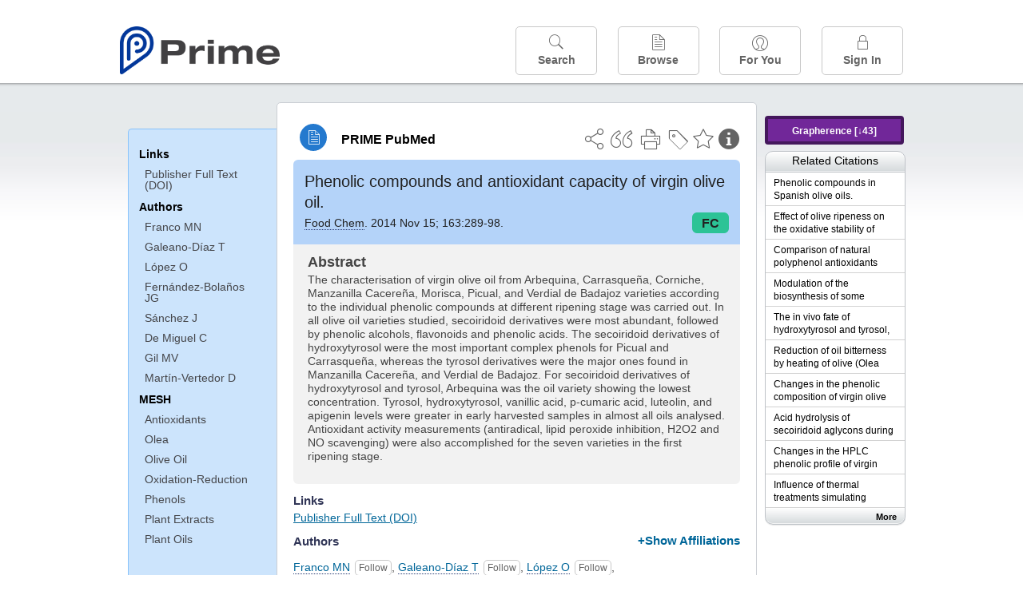

--- FILE ---
content_type: text/html;charset=UTF-8
request_url: https://www.unboundmedicine.com/medline/citation/24912728/Phenolic_compounds_and_antioxidant_capacity_of_virgin_olive_oil_
body_size: 6541
content:
<!DOCTYPE html><!DOCTYPE HTML><html lang="en"><head><meta http-equiv="Content-Type" content="text/html; charset=UTF-8"><title>PRIME PubMed | Phenolic compounds and antioxidant capacity of virgin olive oil</title><meta charset="utf-8"><meta name="apple-itunes-app" content="app-id=554157746"><meta name="viewport" content="initial-scale=1,minimum-scale=1"><base href="https://www.unboundmedicine.com/medline/"><meta name="description" content="PubMed journal article: Phenolic compounds and antioxidant capacity of virgin olive oil. Download Prime PubMed App to iPhone, iPad, or Android"><meta property="og:title" content="PRIME PubMed | Phenolic compounds and antioxidant capacity of virgin olive oil"><meta property="og:url" content="https://www.unboundmedicine.com/medline/citation/24912728/Phenolic_compounds_and_antioxidant_capacity_of_virgin_olive_oil_"><meta property="og:image" content="https://www.unboundmedicine.com/medline/images/prime_logo_invert.png"><meta property="og:description" content="The characterisation of virgin olive oil from Arbequina, Carrasqueña, Corniche, Manzanilla Cacereña, Morisca, Picual, and Verdial de Badajoz varieties according to the individual phenolic compounds at different ripening stage was carried out. In all olive oil varieties studied, secoiridoid derivatives were most abundant, followed by phenolic alcohols, flavonoids and phenolic acids. The secoiridoid derivatives of hydroxytyrosol were the most important complex phenols for Picual and Carrasqueña, whereas the tyrosol derivatives were the major ones found in Manzanilla Cacereña, and Verdial de Badajoz. For secoiridoid derivatives of hydroxytyrosol and tyrosol, Arbequina was the oil variety showing the lowest concentration. Tyrosol, hydroxytyrosol, vanillic acid, p-cumaric acid, luteolin, and apigenin levels were greater in early harvested samples in almost all oils analysed. Antioxidant activity measurements (antiradical, lipid peroxide inhibition, H2O2 and NO scavenging) were also accomplished for the seven varieties in the first ripening stage."><link rel="stylesheet" type="text/css" href="css/screen.css?v=26.01.14_07"><link rel="stylesheet" type="text/css" href="css/jquery-ui-1.12.1.min.css"><link rel="shortcut icon" href="./images/favicon_prime.png"><link rel="apple-touch-icon" href="./images/favicon_prime.png"><script>(function checkAndSetupGTM() {if (typeof window.gdpr !== 'undefined' && window.gdpr.setupGoogleTagManager) {window.gdpr.setupGoogleTagManager('GTM-W55GK2R');} else if (document.readyState === 'loading') {setTimeout(checkAndSetupGTM, 10);} else {console.error('GDPR consent manager not loaded');}})();</script><script language="JavaScript" src="js/bundle/GdprConsent.js?v=26.01.14_07" type="text/javascript"></script><script>window.dataLayer = window.dataLayer || [];function gtag(){dataLayer.push(arguments);}gtag('consent', 'default', {'analytics_storage': 'granted','ad_storage': 'granted'});</script><script>(async function() { await window.gdpr.loadPreferences({ gdprDisabled: true }); window.gdpr.updateGTMConsent(); })();</script><script>(function checkAndSetupGTM() {if (typeof window.gdpr !== 'undefined' && window.gdpr.setupGoogleTagManager) {window.gdpr.setupGoogleTagManager('GTM-W55GK2R');} else if (document.readyState === 'loading') {setTimeout(checkAndSetupGTM, 10);} else {console.error('GDPR consent manager not loaded');}})();</script><script language="JavaScript" src="js/jquery-3.7.1.min.js" type="text/javascript"></script><script language="JavaScript" src="js/jquery-ui-1.12.1.min.js" type="text/javascript"></script><script language="JavaScript" src="js/ubcore.js?v=26.01.14_07" type="text/javascript"></script><script language="JavaScript" src="js/ucentral.js?v=26.01.14_07" type="text/javascript"></script><script language="JavaScript" src="js/signin.js?v=26.01.14_07" type="text/javascript"></script><script language="JavaScript" src="js/bundle/medlineLib.js?v=26.01.14_07" type="text/javascript"></script><script language="JavaScript" src="js/favorites.js?v=26.01.14_07" type="text/javascript"></script><script language="JavaScript" src="js/content.js?v=26.01.14_07" type="text/javascript"></script><script language="JavaScript" src="js/jquery.tinysort.min.js" type="text/javascript"></script><script type="text/javascript">var _gaq = _gaq || [];_gaq.push(['_setAccount', 'UA-433220-33']);_gaq.push(['_trackPageview']);</script><script type="text/javascript">(function() {var ga = document.createElement('script'); ga.type = 'text/javascript';ga.async = true;ga.src = ('https:' == document.location.protocol ? 'https://ssl' : 'https://www') + '.google-analytics.com/ga.js';var s = document.getElementsByTagName('script')[0];s.parentNode.insertBefore(ga, s);})();</script><script type="text/javascript"></script><script type="application/ld+json">{  "@context": "https://schema.org",  "@type": "Article",  "headline": "Phenolic compounds and antioxidant capacity of virgin olive oil",  "description": "PubMed journal article: Phenolic compounds and antioxidant capacity of virgin olive oil. Download Prime PubMed App to iPhone, iPad, or Android",  "image": [    "https://www.unboundmedicine.com/medline/images/primepubmedlogo.png"   ],  "datePublished": "2013-12-162014-04-082014-04-242014-6-11T06:002014-6-11T06:002015-5-21T06:00",  "dateModified": "2018-12-02","author": [{    "@type": "Person",    "name": "Ma Nieves Franco"  },{    "@type": "Person",    "name": "Teresa Galeano-Díaz"  },{    "@type": "Person",    "name": "Oscar López"  },{    "@type": "Person",    "name": "José G. Fernández-Bolaños"  },{    "@type": "Person",    "name": "Jacinto Sánchez"  },{    "@type": "Person",    "name": "Concepción De Miguel"  },{    "@type": "Person",    "name": "Ma Victoria Gil"  },{    "@type": "Person",    "name": "Daniel Martín-Vertedor"  }]}</script></head><body style="overflow-x:hidden;"><header role="banner"><div class="header-container"><div class="header"><a href="https://www.unboundmedicine.com/medline" class="app-home"></a><div id="drop-down-login"><div id="dd-login-box"><form action="./medline" id="dd-login" method="post"><input type="hidden" name="login" value="true"><input type="text" name="username" id="dd-username" value="" autocorrect="off" autocapitalize="off" placeholder="Email"><div class="password-holder"><input type="password" name="password" id="dd-password" placeholder="Password" value="" autocomplete="off" autocorrect="off" autocapitalize="off"><span class="show-passwd" title="Show password"></span></div><div id="remem_forgot"><div class="checkboxes"><label for="remember"><input type="checkbox" id="remember" name="remember" value="true"><span>Remember Me</span></label></div><a id="forgot-password" href="javascript:oW('https://www.unboundmedicine.com/support?cmd=lookup&amp;ns=medl&amp;svar=ap%7cmedline&amp;svar=c%7cmedline-lm&amp;svar=a%7cub','_blank',580,720,'yes');">Forgot your password?</a></div><input type="submit" class="login_btn" id="dd-login-button" value="Sign In"><div class="signup_div">Don't have an account? <span class="signup_link">Sign up</span></div></form></div><div class="bottom"></div></div><div class="header-button-box"><a href="" class="header-button-menu"></a><a href="/medline/home" class="header-button search " data-gtm="nav-search"><br>Search</a><div href="" class="header-button browse " data-gtm="nav-browse"><br>Browse<div class="browse-button-box" style="display:none;"><a href="/medline/favorites" data-gtm="nav-browse-favorites" class="browse-button favorites ">Favorites</a><a href="/medline/history" data-gtm="nav-browse-history" class="browse-button history ">History</a><a href="/medline/journals" data-gtm="nav-browse-journals" class="browse-button journals ">Journals</a><a href="/medline/notes" data-gtm="nav-browse-notes" class="browse-button notes ">Notes</a></div></div><a href="/medline/foryou" class="header-button for-you " data-gtm="nav-foryou"><br>For You</a><a href="/medline/logout" class="header-button log-in sign-in" data-gtm="nav-signin"><br>Sign In</a></div></div><div id="message-box"><div class="innerWrapper"></div></div></div></header><div class="main-wrapper"><div class="main" role="main"><div id="document-container"><span id="document-info" data-catcode="364" data-code="24912728" data-type="MLU"></span><div id="document-body" class="centercolumn"><div id="super-title-header"><div id="document-category"><a href="./" class="medline-icon">PRIME PubMed</a></div><div class="action-manager"><a class="citInfo" data-gtm="action-citinfo"></a><a id="favorite-status" data-gtm="action-favorite" data-favid="MLU-364-24912728" data-catcode="364" data-code="24912728" data-favcode="24912728" data-page="-1" data-toc="-1" data-type="MLU" title="Add Favorite"></a><a id="taglist" data-gtm="action-tag" class="" title="Tag Citation"></a><div class="tagging-box contentview-tagging-box"><div class="tagging-box-inner"><h1>Tags</h1><input type="text" id="tag-list" data-id=""><p>Type your tag names separated by a space and hit enter</p><div class="existing-tag-list"></div></div></div><a id="print" data-gtm="action-print" href="https://www.unboundmedicine.com/medline//print_citation/24912728/Phenolic_compounds_and_antioxidant_capacity_of_virgin_olive_oil_" rel="nofollow" title="Print Topic"></a><a id="cite" data-gtm="action-create-citation" rel="nofollow" title="Create Citation"></a><a id="shareButton" data-gtm="action-share" rel="nofollow" title="Share"></a><div class="shareList"><a id="share-twitter" data-gtm="action-share-twitter" href="https://twitter.com/share?text=&amp;url=https://www.unboundmedicine.com/medline/citation/24912728/Phenolic_compounds_and_antioxidant_capacity_of_virgin_olive_oil_"></a><a id="share-fb" data-gtm="action-share-fb" href="https://www.facebook.com/sharer.php?u=https://www.unboundmedicine.com/medline/citation/24912728/Phenolic_compounds_and_antioxidant_capacity_of_virgin_olive_oil_"></a><a id="share-email" data-gtm="action-share-email" href="mailto:?body=I%20thought%20you%20would%20find%20this%20interesting%3A%20%0D%0A%0D%0A%20-%20https://www.unboundmedicine.com/medline/citation/24912728/Phenolic_compounds_and_antioxidant_capacity_of_virgin_olive_oil_&amp;subject=I%20thought%20you%20would%20find%20this%20interesting"></a></div><div class="tooltip"><img src="./images/tooltip-triangle.png"><p></p></div></div></div><div id="document-title-outer"><h1 id="document-title" class="medline-title" style="background-color:#b4d3f9; color:#222222;"><span class="mltitle">Phenolic compounds and antioxidant capacity of virgin olive oil.</span><div class="journalSource"><span class="jinfo"><span><a class="jname doclink" href="./?st=M&amp;journal=Food Chem" rel="nofollow">Food Chem</a>.  2014 Nov 15; 163:289-98.</span></span><span class="journal-code" data-link="./medline?st=M&amp;journal=Food chemistry" style="background-color: #2cc396; color: #222222"><span>FC</span></span></div></h1><div class="author"></div></div><div class="document-content"><div class="abstract-text"><div class="absTitle">Abstract</div><div class="abs_1"><p>The characterisation of virgin olive oil from Arbequina, Carrasqueña, Corniche, Manzanilla Cacereña, Morisca, Picual, and Verdial de Badajoz varieties according to the individual phenolic compounds at different ripening stage was carried out. In all olive oil varieties studied, secoiridoid derivatives were most abundant, followed by phenolic alcohols, flavonoids and phenolic acids. The secoiridoid derivatives of hydroxytyrosol were the most important complex phenols for Picual and Carrasqueña, whereas the tyrosol derivatives were the major ones found in Manzanilla Cacereña, and Verdial de Badajoz. For secoiridoid derivatives of hydroxytyrosol and tyrosol, Arbequina was the oil variety showing the lowest concentration. Tyrosol, hydroxytyrosol, vanillic acid, p-cumaric acid, luteolin, and apigenin levels were greater in early harvested samples in almost all oils analysed. Antioxidant activity measurements (antiradical, lipid peroxide inhibition, H2O2 and NO scavenging) were also accomplished for the seven varieties in the first ripening stage.</p></div></div><div class="cit_links"><h3>Links</h3><div class="linkHolder"><div class="fulltext_links"><div class="fulltext" type="collapsible"><a class="ftpopup" rel="nofollow" href="https://doi.org/10.1016/j.foodchem.2014.04.091" linkTitle="doi.org">Publisher Full Text (DOI)</a></div></div></div></div><div class="cit_authors"><h3><span>Authors</span><a id="toggle-affil">+Show Affiliations</a></h3><div class="auth_list"><div class="author-wrapper"><a class="doclink" href="./?st=M&amp;author=Franco MN" rel="nofollow" title="Franco MN">Franco MN</a> <a class="follow-author " data-favid="MLS-364" data-favtitle="Franco Ma Nieves[author]" data-favsearch="mode=classic&amp;st=M&amp;author=Franco MN&amp;pubtype=All" title="Follow"></a></div><span class="affiliation-info">Technological Agri-Food Institute (INTAEX), Avda. Adolfo Suárez s/n, 06071 Badajoz, Spain.</span><div class="author-wrapper"><a class="doclink" href="./?st=M&amp;author=Galeano-D%C3%ADaz T" rel="nofollow" title="Galeano-Díaz T">Galeano-Díaz T</a> <a class="follow-author " data-favid="MLS-364" data-favtitle="Galeano-Díaz Teresa[author]" data-favsearch="mode=classic&amp;st=M&amp;author=Galeano-Díaz T&amp;pubtype=All" title="Follow"></a></div><span class="affiliation-info">Analytical Chemistry Department, University of Extremadura, 06006 Badajoz, Spain.</span><div class="author-wrapper"><a class="doclink" href="./?st=M&amp;author=L%C3%B3pez O" rel="nofollow" title="López O">López O</a> <a class="follow-author " data-favid="MLS-364" data-favtitle="López Oscar[author]" data-favsearch="mode=classic&amp;st=M&amp;author=López O&amp;pubtype=All" title="Follow"></a></div><span class="affiliation-info">Organic Chemistry Department, University of Seville, 41012 Seville, Spain.</span><div class="author-wrapper"><a class="doclink" href="./?st=M&amp;author=Fern%C3%A1ndez-Bola%C3%B1os JG" rel="nofollow" title="Fernández-Bolaños JG">Fernández-Bolaños JG</a> <a class="follow-author " data-favid="MLS-364" data-favtitle="Fernández-Bolaños José G[author]" data-favsearch="mode=classic&amp;st=M&amp;author=Fernández-Bolaños JG&amp;pubtype=All" title="Follow"></a></div><span class="affiliation-info">Organic Chemistry Department, University of Seville, 41012 Seville, Spain.</span><div class="author-wrapper"><a class="doclink" href="./?st=M&amp;author=S%C3%A1nchez J" rel="nofollow" title="Sánchez J">Sánchez J</a> <a class="follow-author " data-favid="MLS-364" data-favtitle="Sánchez Jacinto[author]" data-favsearch="mode=classic&amp;st=M&amp;author=Sánchez J&amp;pubtype=All" title="Follow"></a></div><span class="affiliation-info">Technological Agri-Food Institute (INTAEX), Avda. Adolfo Suárez s/n, 06071 Badajoz, Spain. Electronic address: jacintojesus.sanchez@gobex.es.</span><div class="author-wrapper"><a class="doclink" href="./?st=M&amp;author=De Miguel C" rel="nofollow" title="De Miguel C">De Miguel C</a> <a class="follow-author " data-favid="MLS-364" data-favtitle="De Miguel Concepción[author]" data-favsearch="mode=classic&amp;st=M&amp;author=De Miguel C&amp;pubtype=All" title="Follow"></a></div><span class="affiliation-info">Vegetal Biology, Ecology and Soil Sciences Department, University of Extremadura, 06007 Badajoz, Spain.</span><div class="author-wrapper"><a class="doclink" href="./?st=M&amp;author=Gil MV" rel="nofollow" title="Gil MV">Gil MV</a> <a class="follow-author " data-favid="MLS-364" data-favtitle="Gil Ma Victoria[author]" data-favsearch="mode=classic&amp;st=M&amp;author=Gil MV&amp;pubtype=All" title="Follow"></a></div><span class="affiliation-info">Organic and Inorganic Chemistry Department, University of Extremadura, 06006 Badajoz, Spain.</span><div class="author-wrapper"><a class="doclink" href="./?st=M&amp;author=Mart%C3%ADn-Vertedor D" rel="nofollow" title="Martín-Vertedor D">Martín-Vertedor D</a> <a class="follow-author " data-favid="MLS-364" data-favtitle="Martín-Vertedor Daniel[author]" data-favsearch="mode=classic&amp;st=M&amp;author=Martín-Vertedor D&amp;pubtype=All" title="Follow"></a></div><span class="affiliation-info">Technological Agri-Food Institute (INTAEX), Avda. Adolfo Suárez s/n, 06071 Badajoz, Spain.</span></div></div><div class="cit_mesh"><h3>MeSH</h3><div class="mesh_hl"><span class="mesh_term"><a href="./?mesh=Antioxidants&amp;st=M">Antioxidants</a></span><span class="mesh_term"><a href="./?mesh=Olea&amp;st=M">Olea</a></span><span class="mesh_term"><a href="./?mesh=Olive+Oil&amp;st=M">Olive Oil</a></span><span class="mesh_term"><a href="./?mesh=Oxidation-Reduction&amp;st=M">Oxidation-Reduction</a></span><span class="mesh_term"><a href="./?mesh=Phenols&amp;st=M">Phenols</a></span><span class="mesh_term"><a href="./?mesh=Plant+Extracts&amp;st=M">Plant Extracts</a></span><span class="mesh_term"><a href="./?mesh=Plant+Oils&amp;st=M">Plant Oils</a></span></div></div><div class="cit_pub_type"><h3>Pub Type(s)</h3><div class="pub_type">Journal Article</div><div class="pub_type">Research Support, Non-U.S. Gov't</div></div><div class="cit_language"><h3>Language</h3><div class="language">eng</div></div><div class="cit_pmid"><h3>PubMed ID</h3><div class="pubmed_id">24912728</div></div></div><div class="clear"></div></div><div id="screenBackdrop"><div id="citationMan"><div class="citationFormats"><h3>Citation</h3><div class="citationFormat active" format="mla"><span class="citation" title="MLA format citation">Franco, Ma Nieves, et al. "Phenolic Compounds and Antioxidant Capacity of Virgin Olive Oil." <i>Food Chemistry, </i>vol. 163, 2014, pp. 289-98.</span></div><div class="citationFormat " format="ama"><span class="citation" title="AMA format citation">Franco MN, Galeano-Díaz T, López O, et al. Phenolic compounds and antioxidant capacity of virgin olive oil. <i>Food Chem</i>. 2014;163:289-98.</span></div><div class="citationFormat " format="apa"><span class="citation" title="APA format citation">Franco, M. N., Galeano-Díaz, T., López, O., Fernández-Bolaños, J. G., Sánchez, J., De Miguel, C., Gil, M. V., &amp; Martín-Vertedor, D. (2014). Phenolic compounds and antioxidant capacity of virgin olive oil. <i>Food Chemistry</i>, <i>163</i>, 289-98. https://doi.org/10.1016/j.foodchem.2014.04.091</span></div><div class="citationFormat " format="vancouver"><span class="citation" title="VANCOUVER format citation">Franco MN, et al. Phenolic Compounds and Antioxidant Capacity of Virgin Olive Oil. <i>Food Chem.</i> 2014 Nov 15;163:289-98. PubMed PMID: 24912728.</span></div></div><div id="citationToolbar"><div class="notes"><span class="note ama">* Article titles in AMA citation format should be in sentence-case</span></div><button class="copy" title="Copy to clipboard">Copy</button><button class="download" title="Download .ris file">Download</button><select id="citationSelect" def="mla"><option selected="true" format="mla">MLA</option><option format="ama">AMA</option><option format="apa">APA</option><option format="vancouver">VANCOUVER</option></select></div><div id="risFile">TY  -  JOUR
T1  -  Phenolic compounds and antioxidant capacity of virgin olive oil.
AU  -  Franco,Ma Nieves,
AU  -  Galeano-Díaz,Teresa,
AU  -  López,Oscar,
AU  -  Fernández-Bolaños,José G,
AU  -  Sánchez,Jacinto,
AU  -  De Miguel,Concepción,
AU  -  Gil,Ma Victoria,
AU  -  Martín-Vertedor,Daniel,
Y1  -  2014/05/10/
PY  -  2013/12/16/received
PY  -  2014/04/08/revised
PY  -  2014/04/24/accepted
PY  -  2014/6/11/entrez
PY  -  2014/6/11/pubmed
PY  -  2015/5/21/medline
KW  -  Antioxidant activity
KW  -  Monovarietal virgin olive oil
KW  -  Phenolic compounds
KW  -  Stage of maturation
SP  -  289
EP  -  98
JF  -  Food chemistry
JO  -  Food Chem
VL  -  163
N2  -  The characterisation of virgin olive oil from Arbequina, Carrasqueña, Corniche, Manzanilla Cacereña, Morisca, Picual, and Verdial de Badajoz varieties according to the individual phenolic compounds at different ripening stage was carried out. In all olive oil varieties studied, secoiridoid derivatives were most abundant, followed by phenolic alcohols, flavonoids and phenolic acids. The secoiridoid derivatives of hydroxytyrosol were the most important complex phenols for Picual and Carrasqueña, whereas the tyrosol derivatives were the major ones found in Manzanilla Cacereña, and Verdial de Badajoz. For secoiridoid derivatives of hydroxytyrosol and tyrosol, Arbequina was the oil variety showing the lowest concentration. Tyrosol, hydroxytyrosol, vanillic acid, p-cumaric acid, luteolin, and apigenin levels were greater in early harvested samples in almost all oils analysed. Antioxidant activity measurements (antiradical, lipid peroxide inhibition, H2O2 and NO scavenging) were also accomplished for the seven varieties in the first ripening stage. 
SN  -  1873-7072
UR  -  https://www.unboundmedicine.com/medline/citation/24912728/Phenolic_compounds_and_antioxidant_capacity_of_virgin_olive_oil_
DB  -  PRIME
DP  -  Unbound Medicine
ER  -  
</div></div></div><div id="document-navigation" class="sidebarScroll"><div class="inner-wrapper"><div class="grapherence centerg" style="border: 4px solid #44175c; background: #712799;"><a title="A tool for open-ended exploration that creates the conditions needed for serendipitous learning in medicine" rel="nofollow" href="./grapherence/24912728">Grapherence [↓43]</a></div><ul><ul class="sidebar_links"><li><a>Links</a></li><li class="child fulltext" type="collapsible"><a class="ftpopup" rel="nofollow" href="https://doi.org/10.1016/j.foodchem.2014.04.091" linkTitle="doi.org">Publisher Full Text (DOI)</a></li></ul><ul class="sidebar_authors"><li><a>Authors</a></li><li class="child"><a href="./?st=M&amp;author=Franco MN" rel="nofollow">Franco MN</a></li><li class="child"><a href="./?st=M&amp;author=Galeano-D%C3%ADaz T" rel="nofollow">Galeano-Díaz T</a></li><li class="child"><a href="./?st=M&amp;author=L%C3%B3pez O" rel="nofollow">López O</a></li><li class="child"><a href="./?st=M&amp;author=Fern%C3%A1ndez-Bola%C3%B1os JG" rel="nofollow">Fernández-Bolaños JG</a></li><li class="child"><a href="./?st=M&amp;author=S%C3%A1nchez J" rel="nofollow">Sánchez J</a></li><li class="child"><a href="./?st=M&amp;author=De Miguel C" rel="nofollow">De Miguel C</a></li><li class="child"><a href="./?st=M&amp;author=Gil MV" rel="nofollow">Gil MV</a></li><li class="child"><a href="./?st=M&amp;author=Mart%C3%ADn-Vertedor D" rel="nofollow">Martín-Vertedor D</a></li></ul><ul class="sidebar_mesh"><ul class="sidebar_mesh"><li><a>MESH</a></li><li class="child"><a href="./?mesh=Antioxidants&amp;st=M" rel="nofollow">Antioxidants</a></li><li class="child"><a href="./?mesh=Olea&amp;st=M" rel="nofollow">Olea</a></li><li class="child"><a href="./?mesh=Olive+Oil&amp;st=M" rel="nofollow">Olive Oil</a></li><li class="child"><a href="./?mesh=Oxidation-Reduction&amp;st=M" rel="nofollow">Oxidation-Reduction</a></li><li class="child"><a href="./?mesh=Phenols&amp;st=M" rel="nofollow">Phenols</a></li><li class="child"><a href="./?mesh=Plant+Extracts&amp;st=M" rel="nofollow">Plant Extracts</a></li><li class="child"><a href="./?mesh=Plant+Oils&amp;st=M" rel="nofollow">Plant Oils</a></li></ul></ul></ul><div id="doc-app-list"><div class="try-mobile-apps"><div><b>Try the Free App:</b></div><div><a id="get-iOS" class="get-the-app" href="https://www.unboundmedicine.com/apps/unbound_medline?redirectURL=https%3A//itunes.apple.com/us/app/prime-pubmed-journals-grapherence/id554157746?mt%3d8&amp;pt%3d810583&amp;ct%3dprime-getapp"><img src="./images/App_Store.svg" alt="Prime PubMed app for iOS iPhone iPad"></a></div><div><a id="get-android" class="get-the-app" href="https://www.unboundmedicine.com/apps/unbound_medline?redirectURL=https%3A//play.google.com/store/apps/details%3Fid%3Dcom.unbound.android.medl"><img style="height:40px;" alt="Prime PubMed app for Android" src="./images/google-play-badge.png"></a></div></div><div class="bottomMsg"><b>Prime PubMed</b> is provided<br>free to individuals by:<br><a href="https://www.unboundmedicine.com">Unbound Medicine</a>.</div></div></div></div><div id="document-sidebar" class="sidebarScroll"><div class="inner-wrapper"><div class="grapherence rightg" style="border: 4px solid #44175c; background: #712799;"><a title="A tool for open-ended exploration that creates the conditions needed for serendipitous learning in medicine" rel="nofollow" href="./grapherence/24912728">Grapherence [↓43]</a></div><div id="related-content" class="uibox loading" data-search="relcit" data-pmid="24912728"><h2>Related Citations</h2><ul class="relcit"></ul><div class="bottom"><a class="more" rel="nofollow" href="./?st=R&amp;id=24912728">More</a></div></div><div id="related-content" class="uibox loading" data-search="alsoviewed" data-pmid="24912728"><div class="sidebox-title"><h2>Others Viewed</h2></div><ul class="relcit"></ul><div class="bottom"></div></div></div></div></div><div class="clear"></div></div><div class="clear"></div></div><footer role="contentinfo"><div id="footer-links"><a href="/" id="corporate-logo"><img src="https://www.unboundmedicine.com/medline/images/unboundlogo.png" alt="Unbound Medicine logo"></a><div class="linkBlocks"><ul><li><a href="https://www.unboundmedicine.com/medline" target="_top" id="footer-first">Home</a></li><li><a href="https://www.unboundmedicine.com/contact?svar=a%7cub&amp;svar=c%7cprimeweb">Contact Us</a></li></ul><ul><li><a href="javascript:oW('https://www.unboundmedicine.com/support/','_blank',580,820,'yes');">Help</a></li><li><a href="javascript:oW('https://www.unboundmedicine.com/privacy','_blank',580,720,'yes');">Privacy / Disclaimer</a></li><li><a href="javascript:oW('https://www.unboundmedicine.com/terms_of_service','_blank',580,720,'yes');">Terms of Service</a></li></ul><ul><li><a class="quick-login log-in" id="footer-last" rel="nofollow">Sign In</a></li></ul></div><p class="copyright">© 2000–2026 Unbound Medicine, Inc. All rights reserved</p><div id="connect"><p>CONNECT WITH US</p><p><a rel="noopener" data-icon="" id="facebook" href="https://www.facebook.com/unboundmedicineinc" target="_blank">facebook</a><a rel="noopener" data-icon="" id="instagram" href="https://www.instagram.com/unboundmedicine/" target="_blank">instagram</a><a rel="noopener" data-icon="" id="youtube" href="https://www.youtube.com/unboundmedicine" target="_blank">youtube</a><a rel="noopener" data-icon="" id="linkedin" href="https://www.linkedin.com/company/unbound-medicine" target="_blank">LinkedIn</a></p></div></div></footer><noscript><iframe src="https://www.googletagmanager.com/ns.html?id=GTM-W55GK2R" height="0" width="0" style="display:none;visibility:hidden"></iframe></noscript><script type="text/javascript">medlineLib.medline.medlineReady(null, null);contentBindings();$("#subheader").data("auth-status", "unknown");$("#subheader").data("ck", "");</script></body></html>

--- FILE ---
content_type: text/html;charset=UTF-8
request_url: https://www.unboundmedicine.com/medline/related-article-api
body_size: 867
content:
<li class="related-citation"><a class="sidebox-link med-link" data-gtm="related-citation-click" aria-label="Unbound Prime" href="./citation/10552681/Phenolic_compounds_in_Spanish_olive_oils_" title="Phenolic compounds in Spanish olive oils."><span class="sblink-text">Phenolic compounds in Spanish olive oils.</span></a></li><li class="related-citation"><a class="sidebox-link med-link" data-gtm="related-citation-click" aria-label="Unbound Prime" href="./citation/10563859/Effect_of_olive_ripeness_on_the_oxidative_stability_of_virgin_olive_oil_extracted_from_the_varieties_picual_and_hojiblanca_and_on_the_different_components_involved_" title="Effect of olive ripeness on the oxidative stability of virgin olive oil extracted from the varieties picual and hojiblanca and on the different components involved."><span class="sblink-text">Effect of olive ripeness on the oxidative stability of virgin olive oil extracted from the varieties picual and hojiblanca and on the different components involved.</span></a></li><li class="related-citation"><a class="sidebox-link med-link" data-gtm="related-citation-click" aria-label="Unbound Prime" href="./citation/10606545/Comparison_of_natural_polyphenol_antioxidants_from_extra_virgin_olive_oil_with_synthetic_antioxidants_in_tuna_lipids_during_thermal_oxidation_" title="Comparison of natural polyphenol antioxidants from extra virgin olive oil with synthetic antioxidants in tuna lipids during thermal oxidation."><span class="sblink-text">Comparison of natural polyphenol antioxidants from extra virgin olive oil with synthetic antioxidants in tuna lipids during thermal oxidation.</span></a></li><li class="related-citation"><a class="sidebox-link med-link" data-gtm="related-citation-click" aria-label="Unbound Prime" href="./citation/11305254/Modulation_of_the_biosynthesis_of_some_phenolic_compounds_in_Olea_europaea_L__fruits:_their_influence_on_olive_oil_quality_" title="Modulation of the biosynthesis of some phenolic compounds in Olea europaea L. fruits: their influence on olive oil quality."><span class="sblink-text">Modulation of the biosynthesis of some phenolic compounds in Olea europaea L. fruits: their influence on olive oil quality.</span></a></li><li class="related-citation"><a class="sidebox-link med-link" data-gtm="related-citation-click" aria-label="Unbound Prime" href="./citation/11435519/The_in_vivo_fate_of_hydroxytyrosol_and_tyrosol__antioxidant_phenolic_constituents_of_olive_oil__after_intravenous_and_oral_dosing_of_labeled_compounds_to_rats_" title="The in vivo fate of hydroxytyrosol and tyrosol, antioxidant phenolic constituents of olive oil, after intravenous and oral dosing of labeled compounds to rats."><span class="sblink-text">The in vivo fate of hydroxytyrosol and tyrosol, antioxidant phenolic constituents of olive oil, after intravenous and oral dosing of labeled compounds to rats.</span></a></li><li class="related-citation"><a class="sidebox-link med-link" data-gtm="related-citation-click" aria-label="Unbound Prime" href="./citation/11559116/Reduction_of_oil_bitterness_by_heating_of_olive__Olea_europaea__fruits_" title="Reduction of oil bitterness by heating of olive (Olea europaea) fruits."><span class="sblink-text">Reduction of oil bitterness by heating of olive (Olea europaea) fruits.</span></a></li><li class="related-citation"><a class="sidebox-link med-link" data-gtm="related-citation-click" aria-label="Unbound Prime" href="./citation/11714351/Changes_in_the_phenolic_composition_of_virgin_olive_oil_from_young_trees__Olea_europaea_L__cv__Arbequina__grown_under_linear_irrigation_strategies_" title="Changes in the phenolic composition of virgin olive oil from young trees (Olea europaea L. cv. Arbequina) grown under linear irrigation strategies."><span class="sblink-text">Changes in the phenolic composition of virgin olive oil from young trees (Olea europaea L. cv. Arbequina) grown under linear irrigation strategies.</span></a></li><li class="related-citation"><a class="sidebox-link med-link" data-gtm="related-citation-click" aria-label="Unbound Prime" href="./citation/11714367/Acid_hydrolysis_of_secoiridoid_aglycons_during_storage_of_virgin_olive_oil_" title="Acid hydrolysis of secoiridoid aglycons during storage of virgin olive oil."><span class="sblink-text">Acid hydrolysis of secoiridoid aglycons during storage of virgin olive oil.</span></a></li><li class="related-citation"><a class="sidebox-link med-link" data-gtm="related-citation-click" aria-label="Unbound Prime" href="./citation/12207473/Changes_in_the_HPLC_phenolic_profile_of_virgin_olive_oil_from_young_trees__Olea_europaea_L__Cv__Arbequina__grown_under_different_deficit_irrigation_strategies_" title="Changes in the HPLC phenolic profile of virgin olive oil from young trees (Olea europaea L. Cv. Arbequina) grown under different deficit irrigation strategies."><span class="sblink-text">Changes in the HPLC phenolic profile of virgin olive oil from young trees (Olea europaea L. Cv. Arbequina) grown under different deficit irrigation strategies.</span></a></li><li class="related-citation"><a class="sidebox-link med-link" data-gtm="related-citation-click" aria-label="Unbound Prime" href="./citation/12358466/Influence_of_thermal_treatments_simulating_cooking_processes_on_the_polyphenol_content_in_virgin_olive_oil_" title="Influence of thermal treatments simulating cooking processes on the polyphenol content in virgin olive oil."><span class="sblink-text">Influence of thermal treatments simulating cooking processes on the polyphenol content in virgin olive oil.</span></a></li>